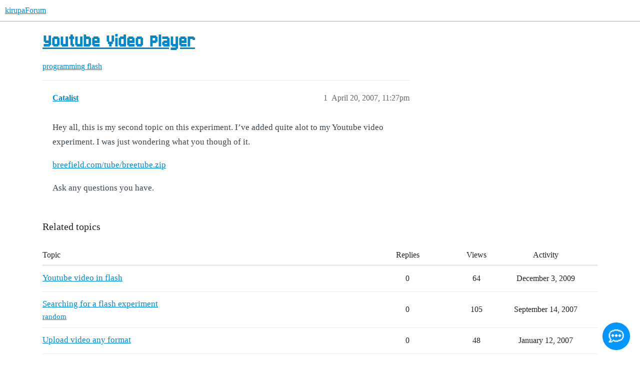

--- FILE ---
content_type: text/css
request_url: https://yyz1.discourse-cdn.com/flex011/stylesheets/discourse-narrative-bot_5f41158fa19aabaf6c9775c8d07e63748c97fdb6.css?__ws=forum.kirupa.com
body_size: -138
content:
article[data-user-id="-2"] div.cooked iframe{border:0}
/*# sourceMappingURL=discourse-narrative-bot_5f41158fa19aabaf6c9775c8d07e63748c97fdb6.css.map?__ws=forum.kirupa.com */


--- FILE ---
content_type: text/css
request_url: https://yyz1.discourse-cdn.com/flex011/stylesheets/common_theme_32_dc4acb29091fafb6822e40a6a76c835e4343e9a1.css?__ws=forum.kirupa.com
body_size: 204
content:
.banner-featured-links__wrapper{margin:1rem auto;max-width:100%}.banner-featured-links__wrapper-links{display:flex;flex-direction:row;flex-wrap:wrap;justify-content:center;gap:1rem;font:var(--base-font-size)}@media screen and (max-width: 40rem){.banner-featured-links__wrapper-links{flex-direction:row;justify-content:center;gap:0.5rem;font:var(--font-down-1)}}.banner-featured-links__link{display:flex;justify-content:center;align-items:center;column-gap:.5em;flex:0 0 auto;text-wrap:nowrap;padding:0.5em 0.65em;flex-basis:auto;border-radius:8px;box-shadow:inset 0 0 0 2px var(--tertiary-hover);color:var(--secondary);background-color:var(--tertiary)}.banner-featured-links__link:visited{color:var(--secondary)}.banner-featured-links__link:hover{background-color:var(--tertiary-hover)}.banner-featured-links__link.bfl-link-0{background-color:#d7eeff;color:#111;box-shadow:inset 0 0 0 2px #6666667a}.banner-featured-links__link.bfl-link-0:hover{background-color:#fdd835}.banner-featured-links__link.bfl-link-1{background-color:#d7eeff;color:#111;box-shadow:inset 0 0 0 2px #6666667a}.banner-featured-links__link.bfl-link-1:hover{background-color:#fdd835}.banner-featured-links__link.bfl-link-2{background-color:#d7eeff;color:#111;box-shadow:inset 0 0 0 2px #6666667a}.banner-featured-links__link.bfl-link-2:hover{background-color:#fdd835}.banner-featured-links__link.bfl-link-3{background-color:#d7eeff;color:#111;box-shadow:inset 0 0 0 2px #6666667a}.banner-featured-links__link.bfl-link-3:hover{background-color:#fdd835}
/*# sourceMappingURL=common_theme_32_dc4acb29091fafb6822e40a6a76c835e4343e9a1.css.map?__ws=forum.kirupa.com */


--- FILE ---
content_type: text/css
request_url: https://yyz1.discourse-cdn.com/flex011/stylesheets/common_theme_31_a842aad615460a0d44f8e62b3d33037a19c0c93d.css?__ws=forum.kirupa.com
body_size: 1523
content:
@font-face{font-family:"kirupaPixel";src:url(https://canada1.discourse-cdn.com/flex011/uploads/kirupa/original/3X/7/f/7f43d81c5a3bde8683628d20956def00d706d30a.woff2) format("woff2");font-weight:normal;font-style:normal;font-display:swap}.topic-body.highlighted,.small-action-desc.highlighted{animation:none}.d-header{background:linear-gradient(180deg, #aaddff 0px, white 50px);background-repeat:no-repeat}aside.quote .title{height:40px}.lazy-video-container{border:4px solid #000}.video-placeholder-container{border:4px solid #000}:root{--heading-font-family: "kirupapixel";--primary-medium: #222222;--font-family: "Chakra Petch", sans-serif}.topic-list{margin-top:20px}.first.new-user:not(.staff) a{color:#222}.topic-map h4{font-family:var(--font-family)}.post-notice.old{background-color:unset;color:var(--primary-medium);background-color:#ffeb3b;border:1px solid #ead831;border-radius:4px}.topic-list .topic-list-header tr:first-of-type{background-color:#eee}.extra-info-wrapper .topic-link{font-size:1.2em;font-weight:100;margin-top:5px}.topic-list .topic-list-header tr:first-of-type span{font-weight:bold}header img.avatar{border:3px solid #0798fe}.d-header #site-text-logo{font-size:0}#site-text-logo:before{content:url(https://www.kirupa.com/images/logo/fullKirupaLogo.png);display:block;margin-right:30px;width:200;zoom:.5;image-rendering:pixelated}img.emoji-custom{image-rendering:pixelated}.emoji-picker .emoji-picker-emoji-area .section-group img.emoji,.emoji-picker .emoji-picker-emoji-area .results img.emoji{image-rendering:pixelated}.d-header-icons .d-icon{color:#fff !important;width:15px;background-color:#0798ff;padding:5px;padding-left:10px;padding-right:10px;border-radius:5px}.d-header-icons .d-icon:hover{background-color:#0267af !important}.d-header{height:72px}.d-editor-preview a,div.regular.contents div.cooked a{text-decoration:none;border-radius:2px;transition:background-color .2s ease-out;padding:2px;background-color:hsla(209,100%,52%,.07);border-radius:5px;padding-left:4px;padding-right:4px;color:#0599ff}.touch li .d-editor-preview a,div.regular.contents div.cooked a{line-height:30px}.d-editor-preview a:hover,div.regular.contents div.cooked a:hover{background-color:rgba(255,213,1,.51);color:hsl(50,100%,25%)}.badge-notification.clicks{background-color:#079aff;color:#fff}div.regular.contents div.cooked a:hover .badge-notification.clicks{background-color:hsl(50,100%,25%);color:#fff}div.regular.contents div.cooked .onebox a{text-decoration:none;border-radius:2px;transition:background-color .2s ease-out;background-color:unset;border-radius:0px;padding-left:0px;padding-right:0px}div.regular.contents div.cooked .onebox a:hover{border-bottom:1px dotted #0599ff;color:#0599ff}button.btn.expand-post{display:none}.cp_embed_iframe{height:600px}p{font-size:17px;line-height:1.75;color:#39434c}select,textarea{font-size:17px;line-height:1.75;color:#39434c}.topic-list-main-link,.topic-list .main-link,.latest-topic-list-item .main-link{font-size:17px}.topic-meta-data{font-size:18px;margin-top:13px}h3{font-weight:500;font-size:20px}nav.post-controls button{font-size:18px;padding:8px 15px}.cooked ul,.d-editor-preview ul{font-size:17px;line-height:1.75}.cooked ul,.cooked ol,.cooked dd{clear:both;font-size:17px;line-height:1.75}.wrap,#main>div #main-outlet{max-width:1000}body{font-family:"Chakra Petch",sans-serif}aside.quote .title{font-size:16px}blockquote{font-size:16px;line-height:1.6}.badge-wrapper{font-size:inherit}p>code,li>code,pre>code{color:#333;background:#f8f8f8;font-size:16px;line-height:1.6}p>code,li>code,pre>code{color:#222;font-family:"SF Mono",Menlo,monospace,"SF Pro Icons";background-color:rgba(244,244,244,.8);border-radius:3px;padding:2px 5px;margin:0px 1px}img.emoji{width:auto}.d-header-icons .icon{color:#333}.btn-flat .d-icon{opacity:1}.btn-primary{background:#0099fe}.topic-list th,.topic-list td{padding:18px 4px;border-bottom:1px solid #eee}.topic-body .regular{margin-top:auto}.topic-meta-data{margin-bottom:15px}.lazyYT-container{border:10px solid #000}#topic-title h1{line-height:1.6;-webkit-font-smoothing:none}#topic-title h1 a{color:#222;padding-right:5px;font-family:kirupaPixel;font-weight:100;font-size:1.4em;-webkit-font-smoothing:none}#topic-title h1 a{color:#222;padding-right:0px}.custom-header-links .headerLink a{font-weight:bold;font-size:16px;border-radius:5px}.custom-header-links .headerLink a:hover{background-color:#eee}.banner-box{width:950px;margin-top:30px;margin-bottom:40px;background-image:url(https://www.kirupa.com/images/forum_background.png),linear-gradient(90deg, #F2FAFF 0%, #FFF3C8 100%);background-repeat:no-repeat;background-size:30%,auto;background-position:right;box-shadow:0 2px 20px 0 #ccc;border-radius:5px}.banner-box .container{padding:20px;padding-top:30px;padding-bottom:30px}.banner-box .button-container .close svg,.banner-box .button-container .toggle svg{margin-right:-5px}.banner-box #underlineBanner{position:absolute;left:338px;width:91px;top:124px}.banner-box h1,.banner-box h2,.banner-box h3{text-align:left;color:#111}.banner-box .section-header{padding-bottom:0px;padding-left:100px;background-image:url(https://www.kirupa.com/icon/1f44b.svg);background-repeat:no-repeat;background-size:70px;background-position:10px 0px}h1+p,h2+p,h3+p,h4+p,h5+p,h6+p{margin-top:0;margin-bottom:0;width:400px;line-height:1.5}.custom-search-banner-wrap h1,.custom-search-banner-wrap p{font-weight:normal}
/*# sourceMappingURL=common_theme_31_a842aad615460a0d44f8e62b3d33037a19c0c93d.css.map?__ws=forum.kirupa.com */

--- FILE ---
content_type: text/css
request_url: https://yyz1.discourse-cdn.com/flex011/stylesheets/desktop_theme_31_f6aaae7e9e58fcb9f2331132de6408efb0e840b8.css?__ws=forum.kirupa.com
body_size: -150
content:
.topic-body{padding-left:20px}.post-notice.old{margin:20px;padding:10px;margin-left:0px;max-width:775px}
/*# sourceMappingURL=desktop_theme_31_f6aaae7e9e58fcb9f2331132de6408efb0e840b8.css.map?__ws=forum.kirupa.com */

--- FILE ---
content_type: text/css
request_url: https://yyz1.discourse-cdn.com/flex011/stylesheets/mobile_theme_31_d699ff3b629d4edfc6c0302a56763f281ec6d77a.css?__ws=forum.kirupa.com
body_size: -139
content:
.d-header #site-logo{width:auto;max-width:100%;object-fit:contain;height:52px;image-rendering:pixelated}
/*# sourceMappingURL=mobile_theme_31_d699ff3b629d4edfc6c0302a56763f281ec6d77a.css.map?__ws=forum.kirupa.com */


--- FILE ---
content_type: application/javascript
request_url: https://chatling.ai/js/embed.js
body_size: 7801
content:
(()=>{function t(e){return t="function"==typeof Symbol&&"symbol"==typeof Symbol.iterator?function(t){return typeof t}:function(t){return t&&"function"==typeof Symbol&&t.constructor===Symbol&&t!==Symbol.prototype?"symbol":typeof t},t(e)}var e=null,n=null,l=null,i="chtl-chat-iframe",r="chatling-embed-script",a="chtl-script",o="chatling-inline-bot",u="chtl-inline-bot",c=null,s=null,d=null,h=null,f="chtl-open-chat-icon",y="chtl-close-chat-icon",p="chtl-chat-icon-container",m=null;null==m&&(m="1.3.15");var v=null,g=640,b=700,w=2147483647,x=null,_=365,E=!1,C=!1,I=null,A=0,S=null,k=null,B="floating",O="fullscreen",T="page_inline",L="floating",z=null,N=200,M=!1,D=[],j=!1,P=null,R=null,W=null,F=!0;function J(t){try{if(!t)return!1;var e=t.key;return"Enter"===e||" "===e||"Spacebar"===e}catch(t){return!1}}function V(t,e){try{if(!t)return;e?(t.setAttribute("tabindex","0"),t.removeAttribute("aria-hidden")):(t.setAttribute("tabindex","-1"),t.setAttribute("aria-hidden","true"))}catch(t){}}var H,G={LAST_PAGEVIEW:"chtl_last_pageview",SESSION_ID:"chtl_sid",LOCAL_STORAGE_SESSION_ID:"chtl_lsid"};function q(){return null!=e&&("1"==e||"1.0"==e)}function $(){return null!=e&&("2"==e||"2.0"==e)}window.addEventListener("message",(function(t){try{if(t&&"chtl_chat_minimized"===t.data)ut();else{if(null==t)return;if(null==t.data)return;if(null==t.data.event_id)return;var n=t.data.event_id,i=null,r=null;if(null==n)return;if("chtl_new_chat"==n)null!=(i=t.data.data)&&function(t,e){var n=tt();if(null==n)return;var l=ft();null==l&&(l=[]);l=[];var i={chat_gid:t,customer_gid:e,created_at:Date.now()};l.push(i);var r=JSON.stringify(l),a=btoa(r);yt(n,a,30)}(r=i.chat_gid,null);else if("chtl_chat_created_w2"==n)null!=(i=t.data.data)&&(r=i.chat_id,k=r,function(t){var n=tt();if(null==n)return;var l=ft();null==l&&(l=[]);l=[];var i={chat_gid:t,chatbot_version:e,created_at:Date.now()};l.push(i);var r=JSON.stringify(l),a=btoa(r);yt(n,a,30)}(r));else if("chtl_customer_info_collected"==n){if(null==t.data.data)return;var a=t.data.data.customer;null!=a&&(x=a,it(a))}else if("chtl_loaded"==n){if(null!=l){if(null!=x&&rt({event_id:"chtl_cust_load",cust:x,custgid:null}),ot()&&rt({event_id:"is_mobile",window_width:at()}),q()&&null!=S&&S.length>0&&rt({event_id:"chtl_conversation_history",lcg:k,messages:S}),$()){var o=pt();rt({event_id:"chtl_chatbot_init",lcg:k,cuid:o,display_type:B,locale:z,ru:M,page_url:window.location.href,page_title:wt(),browser:function(){try{var t=navigator.userAgent,e=null;return t.includes("Chrome")?e="chrome":t.includes("Firefox")?e="firefox":t.includes("Safari")&&!t.includes("Chrome")?e="safari":t.includes("Edge")?e="edge":t.includes("Opera")||t.includes("OPR")?e="opera":(t.includes("MSIE")||t.includes("Trident/"))&&(e="ie"),e}catch(t){return null}}(),device_type:function(){try{var t=navigator.userAgent;return/tablet|ipad|playbook|silk/i.test(t)&&!/mobile/i.test(t)?"tablet":/Mobile|Android|iPhone|iPod|BlackBerry|IEMobile|Opera Mini/i.test(t)?"mobile":/SmartTV|TV/i.test(t)?"tv":"desktop"}catch(t){return null}}(),os:function(){try{var t=navigator.userAgent;return/Windows/.test(t)?"windows":/Mac OS X/.test(t)?"macos":/Linux/.test(t)?"linux":/iPhone|iPad|iPod/.test(t)?"ios":/Android/.test(t)?"android":/BlackBerry|BB10/.test(t)?"blackberry":/Windows Phone/.test(t)?"windows-phone":/PlayBook/.test(t)?"playbook":/Silk/.test(t)?"silk":/Kindle/.test(t)?"kindle":null}catch(t){}}(),variables:R,language:bt()})}}}else if("chtl_chat_cleared"==n)!function(){var t=tt();if(null==t)return;vt(t)}();else if("chtl_chatbot_loaded"==n)B==O||B==T?ct():St();else if("chtl_gvia"==n){if(null==t.data.data)return;var u=t.data.data.t;if(null==u)return;c=function(t){if(null!=t){var e=btoa(t);rt({event_id:"chtl_gvia_fetched",data:{t:u,c:e}})}},function(t){fetch("https://api.ipify.org?format=json").then((function(t){return t.json()})).then((function(e){return e&&e.ip?void t(e.ip):void t(null)})).catch((function(e){t(null)}))}((function(t){null==t?function(t){try{fetch("https://www.cloudflare.com/cdn-cgi/trace").then((function(t){return t.text()})).then((function(e){var n=e.match(/ip=(.+)/);if(n&&n[1]){var l=n[1];if(null!=t)return void t(l)}t(null)})).catch((function(e){t(null)}))}catch(e){t(null)}}((function(t){null==t||c(t)})):c(t)}))}}}catch(t){}var c})),function(){var t,e=(t=localStorage.getItem(G.LAST_PAGEVIEW))?parseInt(t,10):null;if(!e)return!1;var n=Math.floor(Date.now()/1e3);M=n-e>=10800}(),H=Math.floor(Date.now()/1e3),localStorage.setItem(G.LAST_PAGEVIEW,H);var U=null,K=!1,X=null;function Y(t){try{if(null!=U)return;U=setTimeout((function(){U=null,function(t){try{r=window.location.href,null!=(e=null==r?null:r.replace(/\?.*$/,"").replace(/#.*$/,"").replace(/\/$/,""))&&D.includes(e)?function(){try{ut(),ht(),j=!0;try{null!=s&&(s.style.display="none")}catch(t){}try{null!=h&&(h.style.display="none")}catch(t){}}catch(t){}}():function(){try{j&&(ht(),j=!1)}catch(t){}}(),function(){try{if(null==l&&(l=document.getElementById(i)),null==c&&(c=document.getElementById(p)),null==s&&(s=document.getElementById(f)),null==d&&(d=document.getElementById(y)),null!=W){var t=document.getElementById(i);if(null!=t?l=t:null!=n&&n.length>0&&Et(W),B==L){var e=document.getElementById(p);null!=e?c=e:(Z(f),Z(y),xt(W))}var r=It();null==l||null==r||document.documentElement.contains(l)||r.appendChild(l),null==c||null==r||document.documentElement.contains(c)||r.appendChild(c),null!=l&&B==L&&_t(W)}}catch(t){}}()}catch(t){}var e,r}()}),50)}catch(t){}}function Z(t){try{if(null==t)return;var e=document.getElementById(t);null!=e&&e.remove()}catch(t){}}function Q(){return lt("chtl_cus")}function tt(){return lt("chtl_chats")}function et(){return lt("chtl_opened")}function nt(){return lt("chtl_hmt")}function lt(t){return null==t||0==t.length||0==(t=t.trim()).length?null:(null==n&&(n=gt()),null!=n?t+"_"+n:null)}function it(t){if(null!=t)try{var e=Q();if(null==e)return;for(var n in t)null===t[n]&&delete t[n];var l=JSON.stringify(t);yt(e,btoa(l),_)}catch(t){}}function rt(t){var e=arguments.length>1&&void 0!==arguments[1]?arguments[1]:"*";try{null!=l&&l.contentWindow.postMessage(t,e)}catch(t){}}function at(){try{return window.innerWidth}catch(t){return null}}function ot(){var t=at();return null!==t&&t<g}function ut(){try{var t=l;null==t&&(t=document.getElementById(i)),null!=t&&(t.style.transform="scale(0)",setTimeout((function(){t.style.zIndex=-1,t.style.display="none"}),N)),rt({event_id:"chtl_chat_widget_closed"})}catch(t){}ht();try{var e=s||document.getElementById(f),n=d||document.getElementById(y);e&&e.setAttribute("aria-expanded","false"),n&&n.setAttribute("aria-expanded","false")}catch(t){}}function ct(){try{var t=l;null==t&&(t=document.getElementById(i)),null!=t&&(t.style.zIndex=w,t.style.display="block",setTimeout((function(){t.style.transform="scale(1)"}),10));var e=et();null!=e&&yt(e,!0,30),dt("hide"),rt({event_id:"chtl_chat_widget_opened"})}catch(t){}!function(){try{if(s)s.style.display="none",V(s,!1);else{var t=document.getElementById(f);t&&(t.style.display="none",V(t,!1))}if(!ot())if(d)d.style.display="flex",V(d,!0);else{var e=document.getElementById(y);e&&(e.style.display="flex",V(e,!0))}}catch(t){}}(),null!=v&&clearTimeout(v);try{var n=s||document.getElementById(f),r=d||document.getElementById(y);n&&n.setAttribute("aria-expanded","true"),r&&r.setAttribute("aria-expanded","true")}catch(t){}}function st(){try{if(l){if("block"==l.style.display)return!0}else if(1==document.getElementById(i).style.scale)return!0}catch(t){}return!1}function dt(t){try{null!=h&&("hide"==t?(h.style.display="none",function(){var t=nt();if(null!=t){var e=Math.floor(Date.now()/1e3);if(null!=P){var n=P.frequency_id;if(null!=n&&1!=n){var l=function(t){var e={1:0,2:365,3:1,4:7,5:30};return null==t?null:t in e?e[t]:null}(n);null!==l&&yt(t,e,l)}}}}()):"show"==t&&function(){var t=nt();if(null==t)return!1;var e=mt(t),n=P.frequency_id;if(null===n)return!1;if(st())return!1;if(1==n)return vt(t),!0;var l=!1,i=null,r=Math.floor(Date.now()/1e3);return null==e?l=!0:i=r-e,2==n&&i>31536e3&&(l=!0),3==n&&i>86400&&(l=!0),4==n&&i>604800&&(l=!0),5==n&&i>2592e3&&(l=!0),!!l}()&&(h.style.display="block"))}catch(t){}}function ht(){try{if(s)s.style.display="flex",V(s,!0);else{var t=document.getElementById(f);t&&(t.style.display="flex",V(t,!0))}if(d)d.style.display="none",V(d,!1);else{var e=document.getElementById(y);e&&(e.style.display="none",V(e,!1))}}catch(t){}}function ft(){var t=tt();if(null==t)return null;var e=mt(t),n=[];if(null==e)return n;try{var l=atob(e);if(null==l||0==l.length)return n;var i=JSON.parse(l);return null==i?n:i}catch(t){return n}}function yt(t,e,n){var l=arguments.length>3&&void 0!==arguments[3]?arguments[3]:"Strict",i="";if(n){var r=new Date;r.setTime(r.getTime()+24*n*60*60*1e3),i=";expires="+r.toUTCString()}var a=null;try{null!=(a=window.location.hostname)&&0!=a.length||(a=location.hostname)}catch(t){}null!=a&&a.length>0&&(document.cookie=t+"="+(e||"")+i+";path=/;domain=."+a+";SameSite="+l)}function pt(){var t=null;null==x&&(x=function(){try{var t=Q();if(null==t)return;var e=mt(t);if(null==e)return;var n=atob(e);return JSON.parse(n)}catch(t){return null}}());try{null!=x&&(t=x.uuid)}catch(t){}return t}function mt(t){if(null==t||0==t.length)return null;if(0==(t=t.trim()).length)return null;for(var e=t+"=",n=decodeURIComponent(document.cookie).split(";"),l=0;l<n.length;l++){for(var i=n[l];" "===i.charAt(0);)i=i.substring(1);if(0===i.indexOf(e))return i.substring(e.length,i.length)}return null}function vt(t){if(null!=t&&0!=t.length)try{document.cookie=t+"=; Max-Age=-99999999;"}catch(t){}}function gt(){var t=null;try{null!=window.chtlConfig&&(t=window.chtlConfig.chatbotId)}catch(t){}if(null==t||0==t.length){var e=document.getElementById(r);null==e&&(e=document.getElementById(a)),null!=e&&(t=e.getAttribute("data-id"))}return null!=t&&(t=t.trim()),t}function bt(){var t=null;try{window&&window.chtlConfig&&(t=window.chtlConfig.language)}catch(t){}return null==t&&(t=null),t}function wt(){try{return document.title}catch(t){return null}}function xt(t){var e=t.chat_icon.url,n=t.position.value,l=t.position.x,r=t.position.y;if(null!=l)try{l=parseInt(l)}catch(t){}if(null!=r)try{r=parseInt(r)}catch(t){}var a=t.primary_color,o=t.chat_icon.border_radius,u=t.chat_icon.size,m=t.chat_icon.color;(c=document.createElement("div")).setAttribute("id",p),c.style.position="fixed",c.style.zIndex=w,"bl"==n?(c.style.bottom=r+"px",c.style.left=l+"px"):"tl"==n?(c.style.top=r+"px",c.style.left=l+"px"):"tr"==n?(c.style.top=r+"px",c.style.right=l+"px"):(c.style.bottom=r+"px",c.style.right=l+"px"),F||(c.style.display="none"),(s=document.createElement("div")).setAttribute("id",f),s.style.justifyContent="center",s.style.alignItems="center",s.style.cursor="pointer",s.style.borderRadius=o,s.setAttribute("role","button"),s.setAttribute("tabindex","0"),s.setAttribute("aria-label","Open chat"),s.setAttribute("aria-controls",i),s.setAttribute("aria-expanded","false"),s.style.border="none",s.style.padding="0";var v=document.createElement("div");v.style.height=u+"px",v.style.width=u+"px",v.style.cursor="pointer",v.style.borderRadius=o;var g=v.cloneNode(!0);if(null==e){s.style.backgroundColor=a,v.style.display="flex",v.style.justifyContent="center",v.style.alignItems="center",v.style.backgroundColor=a;var b=document.createElementNS("http://www.w3.org/2000/svg","svg");b.setAttribute("style","transition: width ease-in-out 0.05s; width: "+u/2+"px; height: "+u/2+"px;"),b.setAttribute("viewBox","0 0 820 760"),b.setAttribute("fill","none");var x=document.createElementNS("http://www.w3.org/2000/svg","path");x.setAttribute("d","M400 0C179.44 0 9.84565e-05 161.493 9.84565e-05 360C9.84565e-05 429.4 21.9601 496.613 63.5734 554.72C55.6934 641.88 34.5734 706.587 3.90677 737.24C-0.146568 741.293 -1.1599 747.493 1.4001 752.613C3.6801 757.187 8.33343 760 13.3334 760C13.9468 760 14.5734 759.96 15.2001 759.867C20.6001 759.107 146.04 741.04 236.76 688.693C288.293 709.48 343.173 720 400 720C620.56 720 800 558.507 800 360C800 161.493 620.56 0 400 0Z"),x.setAttribute("fill",m),b.appendChild(x),v.appendChild(b)}else v.style.backgroundImage="url("+e+")",v.style.backgroundSize="cover",v.style.backgroundRepeat="no-repeat",v.style.backgroundPosition="center";(d=s.cloneNode(!0)).setAttribute("id",y),d.setAttribute("aria-label","Close chat"),d.setAttribute("aria-expanded","false"),g.style.display="flex",g.style.justifyContent="center",g.style.alignItems="center",g.style.backgroundColor=a;var _=document.createElementNS("http://www.w3.org/2000/svg","svg");_.setAttribute("style","width: "+.6*u+"px; height: "+.6*u+"px; position: relative; transition: transform 0.3s ease; rotate: 90deg; padding: 0;"),_.setAttribute("viewBox","0 0 24 24"),_.setAttribute("fill","none");var E=document.createElementNS("http://www.w3.org/2000/svg","path");E.setAttribute("d","M9.00005 6L15 12L9 18"),E.setAttribute("stroke",m),E.setAttribute("stroke-width","1.5"),E.setAttribute("stroke-miterlimit","16"),_.appendChild(E),g.appendChild(_),d.appendChild(g),s.style.display="flex",V(s,!0),d.style.display="none",V(d,!1),s.appendChild(v),c.appendChild(s),c.appendChild(d),Ct(c),function(t){try{if(null==t)return;var e=t.attention_grabber;if(P=t.hovering_message,null==e)return;if(null==P)return;var n=P.font,l=P.border,i=P.shadow,r=P.background_color||"#ffffff",a=15,o="#000000",u=1,s="#e6e9ee",d=5,f=!0;null!=n&&(null!==n.size&&(a=n.size),null!=n.color&&(o=n.color)),null!=l&&(null!==l.size&&(u=l.size),null!=l.color&&(s=l.color),null!==l.roundness&&(d=l.roundness)),null!=i&&null!==i.enabled&&(f=i.enabled);var y=e.delay;if(1!=(ot()?e.mobile.enabled:e.desktop.enabled))return;var p=e.messages;if(null==p||0==p.length)return;if(0==(p=p.filter((function(t){return null!=t&&(null!=(t=t.trim())&&0!=t.length)}))).length)return;var m=350,v=at();(h=document.createElement("div")).style.position="absolute";var g=0,b=5,w=t.position.x,x=t.position.y;if(null!=w)try{w=parseInt(w)}catch(t){}if(null!=x)try{x=parseInt(x)}catch(t){}var _=t.chat_icon.size;null!=x&&(g=_);var E=t.position.value,C=g+b,I=0,A=document.createElement("div");A.style.position="absolute",A.style.top="-25px",A.style.zIndex="1",A.style.cursor="pointer",A.style.background=r,A.style.borderRadius="999px",A.style.padding="5px",A.style.border="1px solid "+s,A.style.display="flex",A.style.alignItems="center",A.style.justifyContent="center",A.setAttribute("id","cthl-hovering-message-close-btn");var S=document.createElementNS("http://www.w3.org/2000/svg","svg");S.setAttribute("style","width: 8px; height: 8px; padding: 0;"),S.setAttribute("viewBox","0 0 16 16"),S.setAttribute("fill","none");var k=document.createElementNS("http://www.w3.org/2000/svg","path");k.setAttribute("d","M2 14L14 2M2 2L14 14"),k.setAttribute("stroke",o),k.setAttribute("stroke-width","3"),k.setAttribute("stroke-linecap","round"),k.setAttribute("stroke-linejoin","round"),S.appendChild(k),A.appendChild(S),"bl"==E?(h.style.bottom=C+"px",h.style.left=I+"px",A.style.left="0px"):"tl"==E?(h.style.top=C+"px",h.style.left=I+"px",A.style.left="0px"):"tr"==E?(h.style.top=C+"px",h.style.right=I+"px",A.style.right="0px"):(h.style.bottom=C+"px",h.style.right=I+"px",A.style.right="0px"),h.style.display="none",null!=v&&ot()?(m>v&&(m=v-25),h.style.width=m+"px"):h.style.width=m+"px",h.appendChild(A);var B=document.createElement("div");B.style.display="flex",B.style.width="100%",B.style.flexDirection="column",B.style.gap="5px";p.forEach((function(t){var e=document.createElement("div");e.style.cursor="pointer",e.classList.add("chtl-hovering-message-container"),e.style.padding="10px 15px",e.style.position="relative",e.style.borderRadius=d+"px",e.style.width="fit-content",e.style.maxWidth="100%",e.style.whiteSpace="pre-wrap",e.style.wordBreak="break-word",B.style.alignItems="bl"==E||"tl"==E?"flex-start":"flex-end",e.style.backgroundColor=r,e.style.fontSize=a+"px",e.style.color=o,e.style.border=u+"px solid "+s,f&&(e.style.boxShadow="-2px 0px 10px rgba(0, 0, 0, 0.05)",e.style.mozBoxShadow="-2px 0px 10px rgba(0, 0, 0, 0.05)"),e.innerHTML=t,e.addEventListener("click",(function(){ct()})),B.appendChild(e)})),c.appendChild(h),h.appendChild(B),A.addEventListener("click",(function(){dt("hide")})),(null==y||y<0)&&(y=0),setTimeout((function(){dt("show")}),1e3*y)}catch(t){}}(t),v.addEventListener("click",(function(){ct()})),s.addEventListener("keydown",(function(t){if(J(t)){try{t.preventDefault()}catch(t){}ct()}})),g.addEventListener("click",(function(){ut()})),d.addEventListener("keydown",(function(t){if(J(t)){try{t.preventDefault()}catch(t){}ut()}}))}function _t(t){if(null!=t){var e=t.position.value,n=t.position.x,i=t.position.y,r=t.chat_icon.size;if(null!=n)try{n=parseInt(n)}catch(t){}if(null!=i)try{i=parseInt(i)}catch(t){}var a=F?i+r+20:i;null!=i&&window.innerHeight-a-50>b&&b,"bl"==e?(l.style.bottom=a+"px",l.style.left=n+"px",l.style.transformOrigin="bottom left"):"tl"==e?(l.style.top=a+"px",l.style.left=n+"px",l.style.transformOrigin="top left"):"tr"==e?(l.style.top=a+"px",l.style.right=n+"px",l.style.transformOrigin="top right"):(l.style.bottom=a+"px",l.style.right=n+"px",l.style.transformOrigin="bottom right")}}function Et(t){var e=null,r=null;null!=t&&(e=t.custom_domain,r=null==t?void 0:t.type);var a="https://embed.chatling.ai";if(null!=e&&(a="https://"+e),(l=document.createElement("iframe")).setAttribute("allow","microphone"),l.setAttribute("allowfullscreen","true"),l.setAttribute("mozallowfullscreen","true"),l.setAttribute("webkitallowfullscreen","true"),2==r)l.src=a+"/ag/"+n;else if(q())l.src="https://embed.chatling.ai/widgets/"+n;else{if(!$())return;l.src=a+"/w2/"+n}if(l.style.border="none",B==O)l.style.position="fixed",l.style.height="100%",l.style.width="100%",l.style.minHeight="80px",l.style.zIndex=w,l.style.overflow="hidden",l.style.borderRadius="0",l.style.top="0",l.style.left="0";else if(B==T)l.style.height="100%",l.style.width="100%",l.style.overflow="hidden",l.style.borderRadius="0";else{var c=t.chat_interface.width,s=b;l.style.display="none",l.style.position="fixed",l.style.height="80vh",l.style.minHeight="80px",l.style.maxHeight=s+"px",l.style.overflow="hidden",l.style.width="100%",l.style.maxWidth=c+"px",l.style.borderRadius="15px",l.style.transition="transform "+N+"ms ease-in-out 0s",l.style.transform="scale(0)",l.style.zIndex="-1"}if(_t(t),l.setAttribute("id",i),l.setAttribute("class","chtl-display-"+B),l.addEventListener("load",(function(){B==L&&(l.style.boxShadow="rgba(0, 0, 0, 0.01) 0px 5px 10px 0px, rgba(0, 0, 0, 0.1) 0px 7px 12px 0px")})),B==T){var d=document.getElementById(o);null==d&&(d=document.getElementById(u)),null!=d&&d.appendChild(l)}else Ct(l)}function Ct(t){var e=It();e?e.appendChild(t):setTimeout((function(){var e=It();e&&e.appendChild(t)}),4e3)}function It(){try{if(null==document)return null;var t=document.body,e=document.documentElement;if(null==t)return e;try{var n=window.getComputedStyle(t);if(null!=n){var l=n.transform||n.webkitTransform,i=n.filter||n.webkitFilter,r=n.perspective||n.webkitPerspective;if(l&&"none"!==l||i&&"none"!==i||r&&"none"!==r)return e||t}}catch(t){}return t}catch(t){return document.body||document.documentElement}}function At(t){var e="";if(null!=t){var n=t.hovering_message,l="#000";null!=n&&null!=n.font&&(null!=n.font.color&&(l=n.font.color),null!==n.font.size&&n.font.size),B==L&&(e="@media all and (max-width: 640px) {#chtl-chat-iframe.chtl-display-"+L+" {    width: 100% !important;    max-width: initial !important;    right: 0px !important;    top: 0px !important;    left: 0 !important;    bottom: 0px !important;    max-height: initial !important;    height: 100% !important;    border-radius: 0px !important;}}#"+f+", #"+y+" {    transition: scale 0.2s ease 0s;    scale: 1;}#"+f+":hover, #"+y+":hover {    scale: 1.1;}"),e+=".chtl-hovering-message-container *, .chtl-hovering-message-container *::before, .chtl-hovering-message-container *::after {    font-size: inherit !important;}.chtl-hovering-message-container p, .chtl-hovering-message-container p span, .chtl-hovering-message-container p em, .chtl-hovering-message-container p u {    color: "+l+" !important;    margin: 0 !important;    font-weight: 400 !important;}";var i=document.createElement("style");i.styleSheet?i.styleSheet.cssText=e:i.appendChild(document.createTextNode(e)),document.head.appendChild(i)}}function St(){"open_once"==I&&function(){var t=et();if(null==t)return!1;var e=mt(t);return 1==e||"true"==e}()||(ot()?E&&(v=setTimeout((function(){ct()}),1e3*A)):C&&(v=setTimeout((function(){ct()}),1e3*A)))}!function(){if(!K){K=!0;try{["pushState","replaceState"].forEach((function(t){try{var e=history[t];if("function"!=typeof e)return;history[t]=function(){var t=e.apply(history,arguments);return Y(),t}}catch(t){}})),window.addEventListener("popstate",(function(){Y()})),window.addEventListener("hashchange",(function(){Y()}))}catch(t){}}}(),function(){try{if(null!=X)return;if("undefined"==typeof MutationObserver)return;X=new MutationObserver((function(){try{var t=null==document.getElementById(i),e=B==L&&null==document.getElementById(p);(t||e)&&Y()}catch(t){}}));var t=document.documentElement||document.body;null!=t&&X.observe(t,{childList:!0,subtree:!0})}catch(t){}}(),function(){if(n=gt(),B=function(){var t=null,e=L;try{null!=window.chtlConfig&&(t=window.chtlConfig.display)}catch(t){}if(null==t||0==t.length){var n=document.getElementById(r);null==n&&(n=document.getElementById(a)),null!=n&&null!=(t=n.getAttribute("data-display"))&&t.length>0&&(t=t.trim())}(null==t||0==t.length||t!=O&&t!=T&&t!=L)&&(t=e);return t}(),F=function(){var t=true;try{window&&window.chtlConfig&&(t=window.chtlConfig.chatIconVisible)}catch(t){}null==t&&(t=true);return 1==t}(),R=function(){if(null==window||null==window.chtlConfig)return null;var t=window.chtlConfig.variables;return null==t?null:t}(),!n)return;try{z=navigator.language||navigator.languages[0]}catch(t){}try{var t=function(){try{var t=ft();return null==t||0==t.length?null:t[t.length-1]}catch(t){return null}}();null!=t&&(k=t.chat_gid)}catch(t){}var l=pt();!function(){var t=Q();if(null==t)return;var e=mt(t);if(null==e)return;yt(t,e,_)}();var i={widget_id:n,lcg:k,cuid:l,display_type:B,locale:z,page_url:window.location.href};fetch("https://chatling.ai/public/embed/chatbot/setup",{method:"POST",headers:{Accept:"application/json","Content-Type":"application/json"},body:JSON.stringify(i)}).then((function(t){try{t.json().then((function(t){if(null!=t&&null!=t.success&&0!=t.success){var n=t.data;if(null!=n){try{var i=n.chat;if(null!=i){var r=i.messages;null!=r&&r.length>0&&(S=r)}}catch(t){}if(null==l){var a=n.cuid;null!=a&&a.length>0&&(null==x?x={uuid:a}:x.uuid=a,it(x))}D=n.hide_pages,e=n.version,(q()||$())&&(W=n,q()||B==L?(B=L,xt(n),Et(n),At(n),function(t){try{if(null==t)return;var e=t.auto_open;if(null!=e){C=e.enable_on_desktop,E=e.enable_on_mobile;var n=e.delay;I=e.behavior,(null==n||n<0)&&(n=0),A=n,q()&&St()}}catch(t){}}(n)):(B==O||B==T)&&(Et(n),At(n)))}}}))}catch(t){}})).catch((function(t){}))}(),null!=window&&(window.Chatling={setVariables:function(e,l){if(!q())if(null!=e)if("object"===t(e))if(0!==Object.keys(e).length){var i=null;window&&window.location&&window.location.hostname&&(i=window.location.hostname);var r={variables:e,cgid:k,egid:n,domain:i,cuid:pt()};fetch("https://chatling.ai/public/embed/chatbot/v2/chat/svv",{method:"POST",headers:{Accept:"application/json","Content-Type":"application/json"},body:JSON.stringify(r)}).then((function(t){if(!t.ok){var e="Failed to save variables (CODE 7005)",n=t.status;return 429==n?e="You're sending too many requests. Please try again later.":500==n?e="Server error.":200!=n&&(e="Failed to save variables (CODE 7006)"),void l(!1,e)}try{t.json().then((function(t){null!=t?null!=t.success?0!=t.success?1!=t.success||l(!0,null):l(!1,t.data):l(!1,"Failed to save variables (CODE 7002)"):l(!1,"Failed to save variables (CODE 7001)")}))}catch(t){l(!1,"Failed to save variables (CODE 7003)")}})).catch((function(t){l(!1,"Failed to save variables (CODE 7004)")}))}else null!=l&&l(!1,"No variables provided");else null!=l&&l(!1,"Invalid variables. Must be an object with key-value pairs.");else null!=l&&l(!1,"No variables provided")},open:ct,minimize:ut,destroy:function(){try{var t=l;if(null==t&&(t=document.getElementById(i)),null!=t){t.remove();var e=document.getElementById(f),n=document.getElementById(y);null!=e&&e.remove(),null!=n&&n.remove()}}catch(t){}},showChatIcon:function(){if(null==c)return;c.style.display="",F=!0,_t(W)},hideChatIcon:function(){if(null==c)return;c.style.display="none",F=!1,_t(W)}})})();